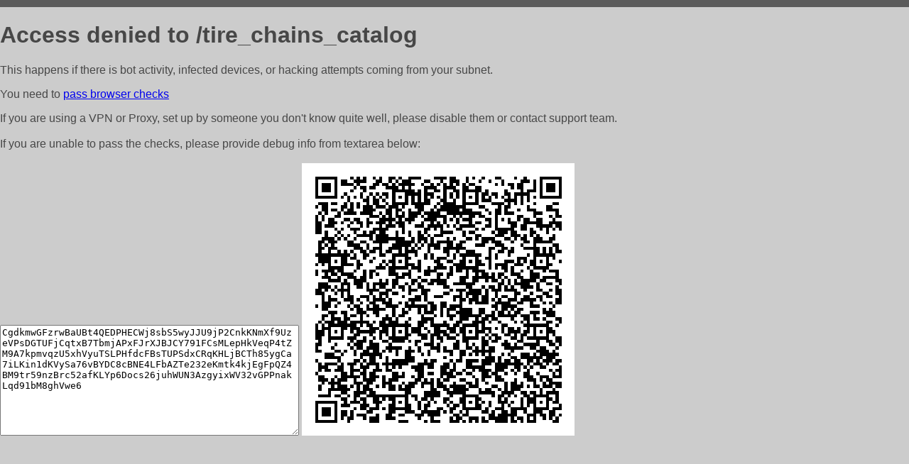

--- FILE ---
content_type: text/html; charset=utf-8
request_url: https://zap-ros.am/tire_chains_catalog
body_size: 1000
content:
<!DOCTYPE html PUBLIC "-//W3C//DTD HTML 4.01//EN">
<html>
<head>
    <meta http-equiv="content-type" content="text/html; charset=utf-8" />
	<meta name="ROBOTS" content="NOINDEX, NOFOLLOW" />
	<meta http-equiv="Cache-control" content="no-cache, must-revalidate" />
    <title>Access Denied</title>
  <style type="text/css">
 body {
      font-family: Arial, sans-serif;
      font-size: 100%;
      background: #CCCCCC;
      border-top: 10px solid #5B5B5B;
      padding: 0;
      margin:0;
      color:#474747;
  }
  </style>
</head>
<body>
    <h1>Access denied to /tire_chains_catalog </h1>
<p>This happens if there is bot activity, infected devices, or hacking attempts coming from your subnet.<br>
<p>You need to <a href="https://check81673.nodacdn.net/?bl-info=[base64]">pass browser checks</a><br>
<p>If you are using a VPN or Proxy, set up by someone you don't know quite well, please disable them or
contact support team.<br><br>
If you are unable to pass the checks, please provide debug info from textarea below:<br><br>
<textarea cols=50 rows=10 readonly>[base64]</textarea>
<img src="/.abcp-show-bimg/[base64]">
<br>
</p>
<p>
<!--You can also try <a href="https://geoinfo.cpv1.pro/lmnb5ZR9f2bRK8F8D4b/autocheck.dyn?blre=2&wmdrastf=hC5BctqmT2P&supinfo=[base64]">to
 pass an automatic check</a> but with no guarantee.</p> -->
</body>
</html>
